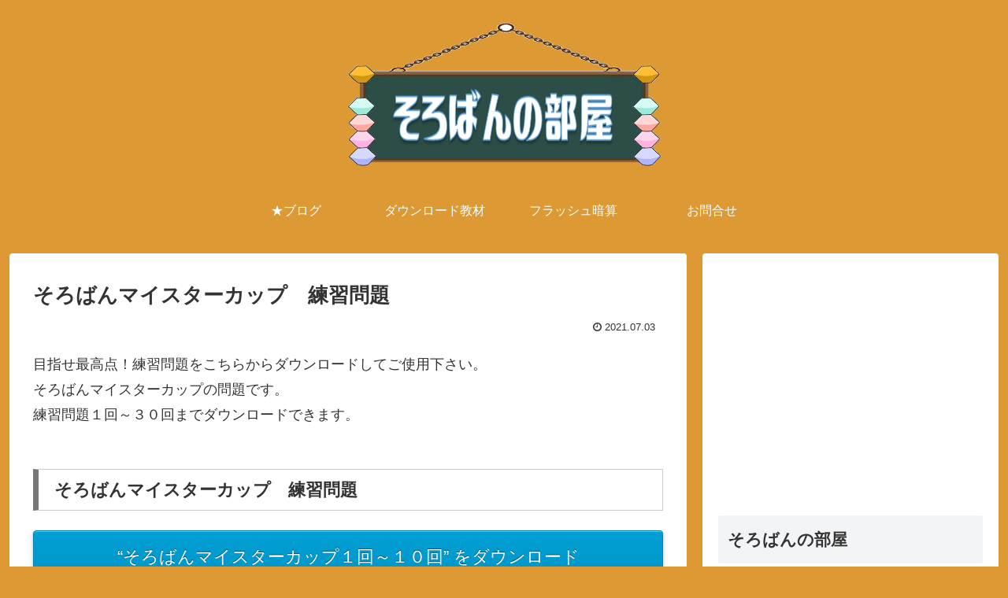

--- FILE ---
content_type: text/html; charset=utf-8
request_url: https://www.google.com/recaptcha/api2/aframe
body_size: 265
content:
<!DOCTYPE HTML><html><head><meta http-equiv="content-type" content="text/html; charset=UTF-8"></head><body><script nonce="Tuom2FonEcBSE9yqV4d06w">/** Anti-fraud and anti-abuse applications only. See google.com/recaptcha */ try{var clients={'sodar':'https://pagead2.googlesyndication.com/pagead/sodar?'};window.addEventListener("message",function(a){try{if(a.source===window.parent){var b=JSON.parse(a.data);var c=clients[b['id']];if(c){var d=document.createElement('img');d.src=c+b['params']+'&rc='+(localStorage.getItem("rc::a")?sessionStorage.getItem("rc::b"):"");window.document.body.appendChild(d);sessionStorage.setItem("rc::e",parseInt(sessionStorage.getItem("rc::e")||0)+1);localStorage.setItem("rc::h",'1770011218457');}}}catch(b){}});window.parent.postMessage("_grecaptcha_ready", "*");}catch(b){}</script></body></html>